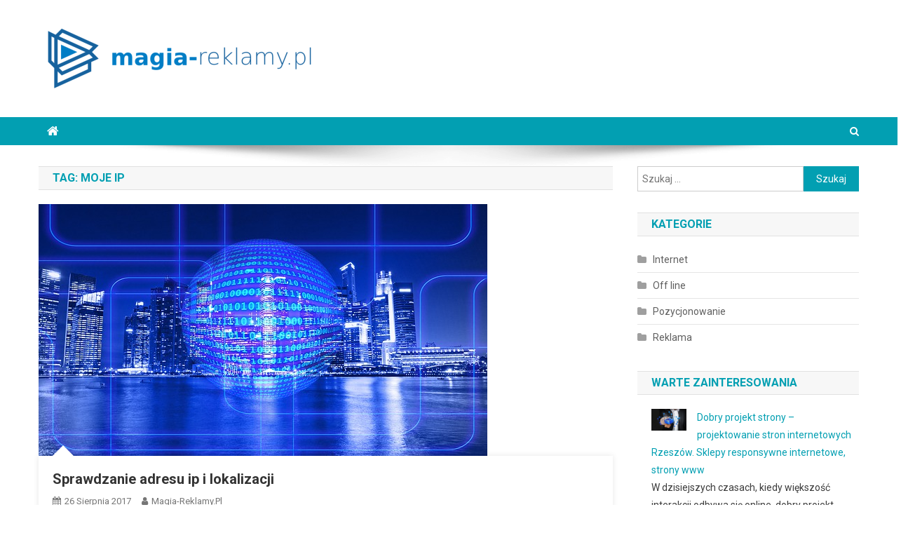

--- FILE ---
content_type: text/html; charset=UTF-8
request_url: https://www.magia-reklamy.pl/zagadnienie/moje-ip/
body_size: 13986
content:
<!doctype html>
<html lang="pl-PL">
<head>
<meta charset="UTF-8">
<meta name="viewport" content="width=device-width, initial-scale=1">
<link rel="profile" href="https://gmpg.org/xfn/11">

<meta name='robots' content='index, follow, max-image-preview:large, max-snippet:-1, max-video-preview:-1' />

	<!-- This site is optimized with the Yoast SEO plugin v26.7 - https://yoast.com/wordpress/plugins/seo/ -->
	<title>moje ip - magia reklamy</title>
	<link rel="canonical" href="https://www.magia-reklamy.pl/zagadnienie/moje-ip/" />
	<meta property="og:locale" content="pl_PL" />
	<meta property="og:type" content="article" />
	<meta property="og:title" content="moje ip - magia reklamy" />
	<meta property="og:url" content="https://www.magia-reklamy.pl/zagadnienie/moje-ip/" />
	<meta property="og:site_name" content="magia reklamy" />
	<meta name="twitter:card" content="summary_large_image" />
	<script type="application/ld+json" class="yoast-schema-graph">{"@context":"https://schema.org","@graph":[{"@type":"CollectionPage","@id":"https://www.magia-reklamy.pl/zagadnienie/moje-ip/","url":"https://www.magia-reklamy.pl/zagadnienie/moje-ip/","name":"moje ip - magia reklamy","isPartOf":{"@id":"https://www.magia-reklamy.pl/#website"},"primaryImageOfPage":{"@id":"https://www.magia-reklamy.pl/zagadnienie/moje-ip/#primaryimage"},"image":{"@id":"https://www.magia-reklamy.pl/zagadnienie/moje-ip/#primaryimage"},"thumbnailUrl":"https://www.magia-reklamy.pl/wp-content/uploads/2018/01/internet_1516990307.jpg","breadcrumb":{"@id":"https://www.magia-reklamy.pl/zagadnienie/moje-ip/#breadcrumb"},"inLanguage":"pl-PL"},{"@type":"ImageObject","inLanguage":"pl-PL","@id":"https://www.magia-reklamy.pl/zagadnienie/moje-ip/#primaryimage","url":"https://www.magia-reklamy.pl/wp-content/uploads/2018/01/internet_1516990307.jpg","contentUrl":"https://www.magia-reklamy.pl/wp-content/uploads/2018/01/internet_1516990307.jpg","width":640,"height":359,"caption":"geralt / Pixabay"},{"@type":"BreadcrumbList","@id":"https://www.magia-reklamy.pl/zagadnienie/moje-ip/#breadcrumb","itemListElement":[{"@type":"ListItem","position":1,"name":"Strona główna","item":"https://www.magia-reklamy.pl/"},{"@type":"ListItem","position":2,"name":"moje ip"}]},{"@type":"WebSite","@id":"https://www.magia-reklamy.pl/#website","url":"https://www.magia-reklamy.pl/","name":"magia reklamy","description":"reklama Strzelin","publisher":{"@id":"https://www.magia-reklamy.pl/#organization"},"potentialAction":[{"@type":"SearchAction","target":{"@type":"EntryPoint","urlTemplate":"https://www.magia-reklamy.pl/?s={search_term_string}"},"query-input":{"@type":"PropertyValueSpecification","valueRequired":true,"valueName":"search_term_string"}}],"inLanguage":"pl-PL"},{"@type":"Organization","@id":"https://www.magia-reklamy.pl/#organization","name":"magia reklamy","url":"https://www.magia-reklamy.pl/","logo":{"@type":"ImageObject","inLanguage":"pl-PL","@id":"https://www.magia-reklamy.pl/#/schema/logo/image/","url":"https://www.magia-reklamy.pl/wp-content/uploads/2019/06/cropped-cropped-logo-1-1.png","contentUrl":"https://www.magia-reklamy.pl/wp-content/uploads/2019/06/cropped-cropped-logo-1-1.png","width":400,"height":87,"caption":"magia reklamy"},"image":{"@id":"https://www.magia-reklamy.pl/#/schema/logo/image/"}}]}</script>
	<!-- / Yoast SEO plugin. -->


<link rel='dns-prefetch' href='//fonts.googleapis.com' />
<link rel="alternate" type="application/rss+xml" title="magia reklamy &raquo; Kanał z wpisami" href="https://www.magia-reklamy.pl/feed/" />
<link rel="alternate" type="application/rss+xml" title="magia reklamy &raquo; Kanał z komentarzami" href="https://www.magia-reklamy.pl/comments/feed/" />
<link rel="alternate" type="application/rss+xml" title="magia reklamy &raquo; Kanał z wpisami otagowanymi jako moje ip" href="https://www.magia-reklamy.pl/zagadnienie/moje-ip/feed/" />
<style id='wp-img-auto-sizes-contain-inline-css' type='text/css'>
img:is([sizes=auto i],[sizes^="auto," i]){contain-intrinsic-size:3000px 1500px}
/*# sourceURL=wp-img-auto-sizes-contain-inline-css */
</style>
<style id='wp-emoji-styles-inline-css' type='text/css'>

	img.wp-smiley, img.emoji {
		display: inline !important;
		border: none !important;
		box-shadow: none !important;
		height: 1em !important;
		width: 1em !important;
		margin: 0 0.07em !important;
		vertical-align: -0.1em !important;
		background: none !important;
		padding: 0 !important;
	}
/*# sourceURL=wp-emoji-styles-inline-css */
</style>
<style id='wp-block-library-inline-css' type='text/css'>
:root{--wp-block-synced-color:#7a00df;--wp-block-synced-color--rgb:122,0,223;--wp-bound-block-color:var(--wp-block-synced-color);--wp-editor-canvas-background:#ddd;--wp-admin-theme-color:#007cba;--wp-admin-theme-color--rgb:0,124,186;--wp-admin-theme-color-darker-10:#006ba1;--wp-admin-theme-color-darker-10--rgb:0,107,160.5;--wp-admin-theme-color-darker-20:#005a87;--wp-admin-theme-color-darker-20--rgb:0,90,135;--wp-admin-border-width-focus:2px}@media (min-resolution:192dpi){:root{--wp-admin-border-width-focus:1.5px}}.wp-element-button{cursor:pointer}:root .has-very-light-gray-background-color{background-color:#eee}:root .has-very-dark-gray-background-color{background-color:#313131}:root .has-very-light-gray-color{color:#eee}:root .has-very-dark-gray-color{color:#313131}:root .has-vivid-green-cyan-to-vivid-cyan-blue-gradient-background{background:linear-gradient(135deg,#00d084,#0693e3)}:root .has-purple-crush-gradient-background{background:linear-gradient(135deg,#34e2e4,#4721fb 50%,#ab1dfe)}:root .has-hazy-dawn-gradient-background{background:linear-gradient(135deg,#faaca8,#dad0ec)}:root .has-subdued-olive-gradient-background{background:linear-gradient(135deg,#fafae1,#67a671)}:root .has-atomic-cream-gradient-background{background:linear-gradient(135deg,#fdd79a,#004a59)}:root .has-nightshade-gradient-background{background:linear-gradient(135deg,#330968,#31cdcf)}:root .has-midnight-gradient-background{background:linear-gradient(135deg,#020381,#2874fc)}:root{--wp--preset--font-size--normal:16px;--wp--preset--font-size--huge:42px}.has-regular-font-size{font-size:1em}.has-larger-font-size{font-size:2.625em}.has-normal-font-size{font-size:var(--wp--preset--font-size--normal)}.has-huge-font-size{font-size:var(--wp--preset--font-size--huge)}.has-text-align-center{text-align:center}.has-text-align-left{text-align:left}.has-text-align-right{text-align:right}.has-fit-text{white-space:nowrap!important}#end-resizable-editor-section{display:none}.aligncenter{clear:both}.items-justified-left{justify-content:flex-start}.items-justified-center{justify-content:center}.items-justified-right{justify-content:flex-end}.items-justified-space-between{justify-content:space-between}.screen-reader-text{border:0;clip-path:inset(50%);height:1px;margin:-1px;overflow:hidden;padding:0;position:absolute;width:1px;word-wrap:normal!important}.screen-reader-text:focus{background-color:#ddd;clip-path:none;color:#444;display:block;font-size:1em;height:auto;left:5px;line-height:normal;padding:15px 23px 14px;text-decoration:none;top:5px;width:auto;z-index:100000}html :where(.has-border-color){border-style:solid}html :where([style*=border-top-color]){border-top-style:solid}html :where([style*=border-right-color]){border-right-style:solid}html :where([style*=border-bottom-color]){border-bottom-style:solid}html :where([style*=border-left-color]){border-left-style:solid}html :where([style*=border-width]){border-style:solid}html :where([style*=border-top-width]){border-top-style:solid}html :where([style*=border-right-width]){border-right-style:solid}html :where([style*=border-bottom-width]){border-bottom-style:solid}html :where([style*=border-left-width]){border-left-style:solid}html :where(img[class*=wp-image-]){height:auto;max-width:100%}:where(figure){margin:0 0 1em}html :where(.is-position-sticky){--wp-admin--admin-bar--position-offset:var(--wp-admin--admin-bar--height,0px)}@media screen and (max-width:600px){html :where(.is-position-sticky){--wp-admin--admin-bar--position-offset:0px}}

/*# sourceURL=wp-block-library-inline-css */
</style><style id='global-styles-inline-css' type='text/css'>
:root{--wp--preset--aspect-ratio--square: 1;--wp--preset--aspect-ratio--4-3: 4/3;--wp--preset--aspect-ratio--3-4: 3/4;--wp--preset--aspect-ratio--3-2: 3/2;--wp--preset--aspect-ratio--2-3: 2/3;--wp--preset--aspect-ratio--16-9: 16/9;--wp--preset--aspect-ratio--9-16: 9/16;--wp--preset--color--black: #000000;--wp--preset--color--cyan-bluish-gray: #abb8c3;--wp--preset--color--white: #ffffff;--wp--preset--color--pale-pink: #f78da7;--wp--preset--color--vivid-red: #cf2e2e;--wp--preset--color--luminous-vivid-orange: #ff6900;--wp--preset--color--luminous-vivid-amber: #fcb900;--wp--preset--color--light-green-cyan: #7bdcb5;--wp--preset--color--vivid-green-cyan: #00d084;--wp--preset--color--pale-cyan-blue: #8ed1fc;--wp--preset--color--vivid-cyan-blue: #0693e3;--wp--preset--color--vivid-purple: #9b51e0;--wp--preset--gradient--vivid-cyan-blue-to-vivid-purple: linear-gradient(135deg,rgb(6,147,227) 0%,rgb(155,81,224) 100%);--wp--preset--gradient--light-green-cyan-to-vivid-green-cyan: linear-gradient(135deg,rgb(122,220,180) 0%,rgb(0,208,130) 100%);--wp--preset--gradient--luminous-vivid-amber-to-luminous-vivid-orange: linear-gradient(135deg,rgb(252,185,0) 0%,rgb(255,105,0) 100%);--wp--preset--gradient--luminous-vivid-orange-to-vivid-red: linear-gradient(135deg,rgb(255,105,0) 0%,rgb(207,46,46) 100%);--wp--preset--gradient--very-light-gray-to-cyan-bluish-gray: linear-gradient(135deg,rgb(238,238,238) 0%,rgb(169,184,195) 100%);--wp--preset--gradient--cool-to-warm-spectrum: linear-gradient(135deg,rgb(74,234,220) 0%,rgb(151,120,209) 20%,rgb(207,42,186) 40%,rgb(238,44,130) 60%,rgb(251,105,98) 80%,rgb(254,248,76) 100%);--wp--preset--gradient--blush-light-purple: linear-gradient(135deg,rgb(255,206,236) 0%,rgb(152,150,240) 100%);--wp--preset--gradient--blush-bordeaux: linear-gradient(135deg,rgb(254,205,165) 0%,rgb(254,45,45) 50%,rgb(107,0,62) 100%);--wp--preset--gradient--luminous-dusk: linear-gradient(135deg,rgb(255,203,112) 0%,rgb(199,81,192) 50%,rgb(65,88,208) 100%);--wp--preset--gradient--pale-ocean: linear-gradient(135deg,rgb(255,245,203) 0%,rgb(182,227,212) 50%,rgb(51,167,181) 100%);--wp--preset--gradient--electric-grass: linear-gradient(135deg,rgb(202,248,128) 0%,rgb(113,206,126) 100%);--wp--preset--gradient--midnight: linear-gradient(135deg,rgb(2,3,129) 0%,rgb(40,116,252) 100%);--wp--preset--font-size--small: 13px;--wp--preset--font-size--medium: 20px;--wp--preset--font-size--large: 36px;--wp--preset--font-size--x-large: 42px;--wp--preset--spacing--20: 0.44rem;--wp--preset--spacing--30: 0.67rem;--wp--preset--spacing--40: 1rem;--wp--preset--spacing--50: 1.5rem;--wp--preset--spacing--60: 2.25rem;--wp--preset--spacing--70: 3.38rem;--wp--preset--spacing--80: 5.06rem;--wp--preset--shadow--natural: 6px 6px 9px rgba(0, 0, 0, 0.2);--wp--preset--shadow--deep: 12px 12px 50px rgba(0, 0, 0, 0.4);--wp--preset--shadow--sharp: 6px 6px 0px rgba(0, 0, 0, 0.2);--wp--preset--shadow--outlined: 6px 6px 0px -3px rgb(255, 255, 255), 6px 6px rgb(0, 0, 0);--wp--preset--shadow--crisp: 6px 6px 0px rgb(0, 0, 0);}:where(.is-layout-flex){gap: 0.5em;}:where(.is-layout-grid){gap: 0.5em;}body .is-layout-flex{display: flex;}.is-layout-flex{flex-wrap: wrap;align-items: center;}.is-layout-flex > :is(*, div){margin: 0;}body .is-layout-grid{display: grid;}.is-layout-grid > :is(*, div){margin: 0;}:where(.wp-block-columns.is-layout-flex){gap: 2em;}:where(.wp-block-columns.is-layout-grid){gap: 2em;}:where(.wp-block-post-template.is-layout-flex){gap: 1.25em;}:where(.wp-block-post-template.is-layout-grid){gap: 1.25em;}.has-black-color{color: var(--wp--preset--color--black) !important;}.has-cyan-bluish-gray-color{color: var(--wp--preset--color--cyan-bluish-gray) !important;}.has-white-color{color: var(--wp--preset--color--white) !important;}.has-pale-pink-color{color: var(--wp--preset--color--pale-pink) !important;}.has-vivid-red-color{color: var(--wp--preset--color--vivid-red) !important;}.has-luminous-vivid-orange-color{color: var(--wp--preset--color--luminous-vivid-orange) !important;}.has-luminous-vivid-amber-color{color: var(--wp--preset--color--luminous-vivid-amber) !important;}.has-light-green-cyan-color{color: var(--wp--preset--color--light-green-cyan) !important;}.has-vivid-green-cyan-color{color: var(--wp--preset--color--vivid-green-cyan) !important;}.has-pale-cyan-blue-color{color: var(--wp--preset--color--pale-cyan-blue) !important;}.has-vivid-cyan-blue-color{color: var(--wp--preset--color--vivid-cyan-blue) !important;}.has-vivid-purple-color{color: var(--wp--preset--color--vivid-purple) !important;}.has-black-background-color{background-color: var(--wp--preset--color--black) !important;}.has-cyan-bluish-gray-background-color{background-color: var(--wp--preset--color--cyan-bluish-gray) !important;}.has-white-background-color{background-color: var(--wp--preset--color--white) !important;}.has-pale-pink-background-color{background-color: var(--wp--preset--color--pale-pink) !important;}.has-vivid-red-background-color{background-color: var(--wp--preset--color--vivid-red) !important;}.has-luminous-vivid-orange-background-color{background-color: var(--wp--preset--color--luminous-vivid-orange) !important;}.has-luminous-vivid-amber-background-color{background-color: var(--wp--preset--color--luminous-vivid-amber) !important;}.has-light-green-cyan-background-color{background-color: var(--wp--preset--color--light-green-cyan) !important;}.has-vivid-green-cyan-background-color{background-color: var(--wp--preset--color--vivid-green-cyan) !important;}.has-pale-cyan-blue-background-color{background-color: var(--wp--preset--color--pale-cyan-blue) !important;}.has-vivid-cyan-blue-background-color{background-color: var(--wp--preset--color--vivid-cyan-blue) !important;}.has-vivid-purple-background-color{background-color: var(--wp--preset--color--vivid-purple) !important;}.has-black-border-color{border-color: var(--wp--preset--color--black) !important;}.has-cyan-bluish-gray-border-color{border-color: var(--wp--preset--color--cyan-bluish-gray) !important;}.has-white-border-color{border-color: var(--wp--preset--color--white) !important;}.has-pale-pink-border-color{border-color: var(--wp--preset--color--pale-pink) !important;}.has-vivid-red-border-color{border-color: var(--wp--preset--color--vivid-red) !important;}.has-luminous-vivid-orange-border-color{border-color: var(--wp--preset--color--luminous-vivid-orange) !important;}.has-luminous-vivid-amber-border-color{border-color: var(--wp--preset--color--luminous-vivid-amber) !important;}.has-light-green-cyan-border-color{border-color: var(--wp--preset--color--light-green-cyan) !important;}.has-vivid-green-cyan-border-color{border-color: var(--wp--preset--color--vivid-green-cyan) !important;}.has-pale-cyan-blue-border-color{border-color: var(--wp--preset--color--pale-cyan-blue) !important;}.has-vivid-cyan-blue-border-color{border-color: var(--wp--preset--color--vivid-cyan-blue) !important;}.has-vivid-purple-border-color{border-color: var(--wp--preset--color--vivid-purple) !important;}.has-vivid-cyan-blue-to-vivid-purple-gradient-background{background: var(--wp--preset--gradient--vivid-cyan-blue-to-vivid-purple) !important;}.has-light-green-cyan-to-vivid-green-cyan-gradient-background{background: var(--wp--preset--gradient--light-green-cyan-to-vivid-green-cyan) !important;}.has-luminous-vivid-amber-to-luminous-vivid-orange-gradient-background{background: var(--wp--preset--gradient--luminous-vivid-amber-to-luminous-vivid-orange) !important;}.has-luminous-vivid-orange-to-vivid-red-gradient-background{background: var(--wp--preset--gradient--luminous-vivid-orange-to-vivid-red) !important;}.has-very-light-gray-to-cyan-bluish-gray-gradient-background{background: var(--wp--preset--gradient--very-light-gray-to-cyan-bluish-gray) !important;}.has-cool-to-warm-spectrum-gradient-background{background: var(--wp--preset--gradient--cool-to-warm-spectrum) !important;}.has-blush-light-purple-gradient-background{background: var(--wp--preset--gradient--blush-light-purple) !important;}.has-blush-bordeaux-gradient-background{background: var(--wp--preset--gradient--blush-bordeaux) !important;}.has-luminous-dusk-gradient-background{background: var(--wp--preset--gradient--luminous-dusk) !important;}.has-pale-ocean-gradient-background{background: var(--wp--preset--gradient--pale-ocean) !important;}.has-electric-grass-gradient-background{background: var(--wp--preset--gradient--electric-grass) !important;}.has-midnight-gradient-background{background: var(--wp--preset--gradient--midnight) !important;}.has-small-font-size{font-size: var(--wp--preset--font-size--small) !important;}.has-medium-font-size{font-size: var(--wp--preset--font-size--medium) !important;}.has-large-font-size{font-size: var(--wp--preset--font-size--large) !important;}.has-x-large-font-size{font-size: var(--wp--preset--font-size--x-large) !important;}
/*# sourceURL=global-styles-inline-css */
</style>

<style id='classic-theme-styles-inline-css' type='text/css'>
/*! This file is auto-generated */
.wp-block-button__link{color:#fff;background-color:#32373c;border-radius:9999px;box-shadow:none;text-decoration:none;padding:calc(.667em + 2px) calc(1.333em + 2px);font-size:1.125em}.wp-block-file__button{background:#32373c;color:#fff;text-decoration:none}
/*# sourceURL=/wp-includes/css/classic-themes.min.css */
</style>
<link rel='stylesheet' id='news-portal-fonts-css' href='https://fonts.googleapis.com/css?family=Roboto+Condensed%3A300italic%2C400italic%2C700italic%2C400%2C300%2C700%7CRoboto%3A300%2C400%2C400i%2C500%2C700%7CTitillium+Web%3A400%2C600%2C700%2C300&#038;subset=latin%2Clatin-ext' type='text/css' media='all' />
<link rel='stylesheet' id='font-awesome-css' href='https://www.magia-reklamy.pl/wp-content/themes/news-portal/assets/library/font-awesome/css/font-awesome.min.css?ver=4.7.0' type='text/css' media='all' />
<link rel='stylesheet' id='lightslider-style-css' href='https://www.magia-reklamy.pl/wp-content/themes/news-portal/assets/library/lightslider/css/lightslider.min.css?ver=1.1.6' type='text/css' media='all' />
<link rel='stylesheet' id='news-portal-style-css' href='https://www.magia-reklamy.pl/wp-content/themes/news-portal-child/style.css?ver=1.3.3' type='text/css' media='all' />
<link rel='stylesheet' id='news-portal-responsive-style-css' href='https://www.magia-reklamy.pl/wp-content/themes/news-portal/assets/css/np-responsive.css?ver=1.3.3' type='text/css' media='all' />
<link rel='stylesheet' id='arpw-style-css' href='https://www.magia-reklamy.pl/wp-content/plugins/advanced-random-posts-widget/assets/css/arpw-frontend.css?ver=6.9' type='text/css' media='all' />
<script type="text/javascript" src="https://www.magia-reklamy.pl/wp-includes/js/jquery/jquery.min.js?ver=3.7.1" id="jquery-core-js"></script>
<script type="text/javascript" src="https://www.magia-reklamy.pl/wp-includes/js/jquery/jquery-migrate.min.js?ver=3.4.1" id="jquery-migrate-js"></script>
<link rel="https://api.w.org/" href="https://www.magia-reklamy.pl/wp-json/" /><link rel="alternate" title="JSON" type="application/json" href="https://www.magia-reklamy.pl/wp-json/wp/v2/tags/83" /><link rel="EditURI" type="application/rsd+xml" title="RSD" href="https://www.magia-reklamy.pl/xmlrpc.php?rsd" />
<meta name="generator" content="WordPress 6.9" />
<!-- Analytics by WP Statistics - https://wp-statistics.com -->
<style type="text/css">.recentcomments a{display:inline !important;padding:0 !important;margin:0 !important;}</style><!--News Portal CSS -->
<style type="text/css">
.category-button.np-cat-46 a{background:#00a9e0}.category-button.np-cat-46 a:hover{background:#0077ae}.np-block-title .np-cat-46{color:#00a9e0}.category-button.np-cat-84 a{background:#00a9e0}.category-button.np-cat-84 a:hover{background:#0077ae}.np-block-title .np-cat-84{color:#00a9e0}.category-button.np-cat-2 a{background:#00a9e0}.category-button.np-cat-2 a:hover{background:#0077ae}.np-block-title .np-cat-2{color:#00a9e0}.category-button.np-cat-120 a{background:#00a9e0}.category-button.np-cat-120 a:hover{background:#0077ae}.np-block-title .np-cat-120{color:#00a9e0}.navigation .nav-links a,.bttn,button,input[type='button'],input[type='reset'],input[type='submit'],.navigation .nav-links a:hover,.bttn:hover,button,input[type='button']:hover,input[type='reset']:hover,input[type='submit']:hover,.widget_search .search-submit,.edit-link .post-edit-link,.reply .comment-reply-link,.np-top-header-wrap,.np-header-menu-wrapper,#site-navigation ul.sub-menu,#site-navigation ul.children,.np-header-menu-wrapper::before,.np-header-menu-wrapper::after,.np-header-search-wrapper .search-form-main .search-submit,.news_portal_slider .lSAction > a:hover,.news_portal_default_tabbed ul.widget-tabs li,.np-full-width-title-nav-wrap .carousel-nav-action .carousel-controls:hover,.news_portal_social_media .social-link a,.np-archive-more .np-button:hover,.error404 .page-title,#np-scrollup,.news_portal_featured_slider .slider-posts .lSAction > a:hover,div.wpforms-container-full .wpforms-form input[type='submit'],div.wpforms-container-full .wpforms-form button[type='submit'],div.wpforms-container-full .wpforms-form .wpforms-page-button,div.wpforms-container-full .wpforms-form input[type='submit']:hover,div.wpforms-container-full .wpforms-form button[type='submit']:hover,div.wpforms-container-full .wpforms-form .wpforms-page-button:hover,.widget.widget_tag_cloud a:hover{background:#029FB2}
.home .np-home-icon a,.np-home-icon a:hover,#site-navigation ul li:hover > a,#site-navigation ul li.current-menu-item > a,#site-navigation ul li.current_page_item > a,#site-navigation ul li.current-menu-ancestor > a,#site-navigation ul li.focus > a,.news_portal_default_tabbed ul.widget-tabs li.ui-tabs-active,.news_portal_default_tabbed ul.widget-tabs li:hover{background:#006d80}
.np-header-menu-block-wrap::before,.np-header-menu-block-wrap::after{border-right-color:#006d80}
a,a:hover,a:focus,a:active,.widget a:hover,.widget a:hover::before,.widget li:hover::before,.entry-footer a:hover,.comment-author .fn .url:hover,#cancel-comment-reply-link,#cancel-comment-reply-link:before,.logged-in-as a,.np-slide-content-wrap .post-title a:hover,#top-footer .widget a:hover,#top-footer .widget a:hover:before,#top-footer .widget li:hover:before,.news_portal_featured_posts .np-single-post .np-post-content .np-post-title a:hover,.news_portal_fullwidth_posts .np-single-post .np-post-title a:hover,.news_portal_block_posts .layout3 .np-primary-block-wrap .np-single-post .np-post-title a:hover,.news_portal_featured_posts .layout2 .np-single-post-wrap .np-post-content .np-post-title a:hover,.np-block-title,.widget-title,.page-header .page-title,.np-related-title,.np-post-meta span:hover,.np-post-meta span a:hover,.news_portal_featured_posts .layout2 .np-single-post-wrap .np-post-content .np-post-meta span:hover,.news_portal_featured_posts .layout2 .np-single-post-wrap .np-post-content .np-post-meta span a:hover,.np-post-title.small-size a:hover,#footer-navigation ul li a:hover,.entry-title a:hover,.entry-meta span a:hover,.entry-meta span:hover,.np-post-meta span:hover,.np-post-meta span a:hover,.news_portal_featured_posts .np-single-post-wrap .np-post-content .np-post-meta span:hover,.news_portal_featured_posts .np-single-post-wrap .np-post-content .np-post-meta span a:hover,.news_portal_featured_slider .featured-posts .np-single-post .np-post-content .np-post-title a:hover{color:#029FB2}
.navigation .nav-links a,.bttn,button,input[type='button'],input[type='reset'],input[type='submit'],.widget_search .search-submit,.np-archive-more .np-button:hover,.widget.widget_tag_cloud a:hover{border-color:#029FB2}
.comment-list .comment-body,.np-header-search-wrapper .search-form-main{border-top-color:#029FB2}
.np-header-search-wrapper .search-form-main:before{border-bottom-color:#029FB2}
@media (max-width:768px){#site-navigation,.main-small-navigation li.current-menu-item > .sub-toggle i{background:#029FB2 !important}}
.site-title,.site-description{position:absolute;clip:rect(1px,1px,1px,1px)}
</style></head>

<body data-rsssl=1 class="archive tag tag-moje-ip tag-83 wp-custom-logo wp-theme-news-portal wp-child-theme-news-portal-child hfeed right-sidebar fullwidth_layout archive-classic">


<div id="page" class="site">

	<a class="skip-link screen-reader-text" href="#content">Skip to content</a>

	<header id="masthead" class="site-header" role="banner"><div class="np-logo-section-wrapper"><div class="mt-container">		<div class="site-branding">

			<a href="https://www.magia-reklamy.pl/" class="custom-logo-link" rel="home"><img width="400" height="87" src="https://www.magia-reklamy.pl/wp-content/uploads/2019/06/cropped-cropped-logo-1-1.png" class="custom-logo" alt="magia reklamy" decoding="async" srcset="https://www.magia-reklamy.pl/wp-content/uploads/2019/06/cropped-cropped-logo-1-1.png 400w, https://www.magia-reklamy.pl/wp-content/uploads/2019/06/cropped-cropped-logo-1-1-300x65.png 300w" sizes="(max-width: 400px) 100vw, 400px" /></a>
							<p class="site-title"><a href="https://www.magia-reklamy.pl/" rel="home">magia reklamy</a></p>
							<p class="site-description">reklama Strzelin</p>
						
		</div><!-- .site-branding -->
		<div class="np-header-ads-area">
					</div><!-- .np-header-ads-area -->
</div><!-- .mt-container --></div><!-- .np-logo-section-wrapper -->		<div id="np-menu-wrap" class="np-header-menu-wrapper">
			<div class="np-header-menu-block-wrap">
				<div class="mt-container">
												<div class="np-home-icon">
								<a href="https://www.magia-reklamy.pl/" rel="home"> <i class="fa fa-home"> </i> </a>
							</div><!-- .np-home-icon -->
										<div class="mt-header-menu-wrap">
						<a href="javascript:void(0)" class="menu-toggle hide"><i class="fa fa-navicon"> </i> </a>
						<nav id="site-navigation" class="main-navigation" role="navigation">
							<div id="primary-menu" class="menu"></div>
						</nav><!-- #site-navigation -->
					</div><!-- .mt-header-menu-wrap -->
											<div class="np-header-search-wrapper">                    
			                <span class="search-main"><a href="javascript:void(0)"><i class="fa fa-search"></i></a></span>
			                <div class="search-form-main np-clearfix">
				                <form role="search" method="get" class="search-form" action="https://www.magia-reklamy.pl/">
				<label>
					<span class="screen-reader-text">Szukaj:</span>
					<input type="search" class="search-field" placeholder="Szukaj &hellip;" value="" name="s" />
				</label>
				<input type="submit" class="search-submit" value="Szukaj" />
			</form>				            </div>
						</div><!-- .np-header-search-wrapper -->
									</div>
			</div>
		</div><!-- .np-header-menu-wrapper -->
</header><!-- .site-header -->
	<div id="content" class="site-content">
		<div class="mt-container">
<div class="mt-archive-content-wrapper">

	<div id="primary" class="content-area">
		<main id="main" class="site-main" role="main">

		
			<header class="page-header">
				<h1 class="page-title">Tag: <span>moje ip</span></h1>			</header><!-- .page-header -->

			
<article id="post-124" class="post-124 post type-post status-publish format-standard has-post-thumbnail hentry category-internet category-pozycjonowanie tag-moje-ip tag-pozycjonowanie-dabrowa-gornicza tag-pozycjonowanie-ruda-slaska tag-pozycjonowanie-skarzysko-kamienna tag-pozycjonowanie-slaskie tag-pozycjonowanie-stron-dabrowa-gornicza tag-pozycjonowanie-stron-gdansk tag-pozycjonowanie-stron-katowice-cennik tag-pozycjonowanie-stron-myslowice tag-projektowanie-stron-internetowych-gdansk tag-projektowanie-stron-internetowych-rzeszow tag-projektowanie-stron-www-krakow tag-reklamy-adwords-warszawa tag-responsywne-strony-internetowe-warszawa tag-strony-internetowe-krzeszowice tag-strony-internetowe-projektowanie tag-strony-www-rzeszow tag-szerokie-pozycjonowanie-warszawa tag-szkolenia-marketing-internetowy tag-szkolenia-sem tag-szkolenia-seo tag-szkolenia-seo-gdansk tag-szkolenia-seo-gdynia tag-tworzenie-sklepow-internetowych-gdansk">	

	<div class="np-article-thumb">
		<a href="https://www.magia-reklamy.pl/sprawdzanie-adresu-ip-lokalizacji/">
			<img width="640" height="359" src="https://www.magia-reklamy.pl/wp-content/uploads/2018/01/internet_1516990307.jpg" class="attachment-full size-full wp-post-image" alt="" decoding="async" fetchpriority="high" srcset="https://www.magia-reklamy.pl/wp-content/uploads/2018/01/internet_1516990307.jpg 640w, https://www.magia-reklamy.pl/wp-content/uploads/2018/01/internet_1516990307-300x168.jpg 300w" sizes="(max-width: 640px) 100vw, 640px" />		</a>
	</div><!-- .np-article-thumb -->

	<div class="np-archive-post-content-wrapper">

		<header class="entry-header">
			<h2 class="entry-title"><a href="https://www.magia-reklamy.pl/sprawdzanie-adresu-ip-lokalizacji/" rel="bookmark">Sprawdzanie adresu ip i lokalizacji</a></h2>					<div class="entry-meta">
						<span class="posted-on"><a href="https://www.magia-reklamy.pl/sprawdzanie-adresu-ip-lokalizacji/" rel="bookmark"><time class="entry-date published" datetime="2017-08-26T19:10:52+02:00">26 sierpnia 2017</time><time class="updated" datetime="2018-01-26T19:12:08+01:00">26 stycznia 2018</time></a></span><span class="byline"><span class="author vcard"><a class="url fn n" href="https://www.magia-reklamy.pl/author/magia-reklamy-pl/">magia-reklamy.pl</a></span></span>					</div><!-- .entry-meta -->
					</header><!-- .entry-header -->

		<div class="entry-content">
			<p>Jeżeli systematycznie używamy laptopa bądź komputera warto jest, by znać adres ip, dzięki czemu możemy zabezpieczyć się na przykład przed kradzieżą. Sprawdzanie ip trwa tylko chwile i zależne jest od systemu z jakiego korzystamy, inne jest na linuxa a inne na windowsa. Windows &#8211; wchodzimy w start następnie uruchom, wpisujemy w okienku CMD i nacisnąć [&hellip;]</p>
<span class="np-archive-more"><a href="https://www.magia-reklamy.pl/sprawdzanie-adresu-ip-lokalizacji/" class="np-button"><i class="fa fa-arrow-circle-o-right"></i>Continue Reading</a></span>		</div><!-- .entry-content -->

		<footer class="entry-footer">
					</footer><!-- .entry-footer -->
	</div><!-- .np-archive-post-content-wrapper -->
</article><!-- #post-124 -->
		</main><!-- #main -->
	</div><!-- #primary -->

	
<aside id="secondary" class="widget-area" role="complementary">
	<section id="search-2" class="widget widget_search"><form role="search" method="get" class="search-form" action="https://www.magia-reklamy.pl/">
				<label>
					<span class="screen-reader-text">Szukaj:</span>
					<input type="search" class="search-field" placeholder="Szukaj &hellip;" value="" name="s" />
				</label>
				<input type="submit" class="search-submit" value="Szukaj" />
			</form></section><section id="categories-2" class="widget widget_categories"><h4 class="widget-title">Kategorie</h4>
			<ul>
					<li class="cat-item cat-item-46"><a href="https://www.magia-reklamy.pl/kategoria/internet/">Internet</a>
</li>
	<li class="cat-item cat-item-84"><a href="https://www.magia-reklamy.pl/kategoria/off-line/">Off line</a>
</li>
	<li class="cat-item cat-item-2"><a href="https://www.magia-reklamy.pl/kategoria/pozycjonowanie/">Pozycjonowanie</a>
</li>
	<li class="cat-item cat-item-120"><a href="https://www.magia-reklamy.pl/kategoria/reklama/">Reklama</a>
</li>
			</ul>

			</section>
<section id="arpw-widget-3" class="widget arpw-widget-random"><h4 class="widget-title">Warte zainteresowania</h4><div class="arpw-random-post "><ul class="arpw-ul"><li class="arpw-li arpw-clearfix"><a href="https://www.magia-reklamy.pl/dobry-projekt-strony-projektowanie-stron-internetowych-rzeszow-sklepy-responsywne-internetowe-strony-www/"  rel="bookmark"><img width="50" height="31" src="https://www.magia-reklamy.pl/wp-content/uploads/2018/01/sklep_online_1516475883.jpg" class="arpw-thumbnail alignleft wp-post-image" alt="Dobry projekt strony &#8211; projektowanie stron internetowych Rzeszów. Sklepy responsywne internetowe, strony www" decoding="async" loading="lazy" srcset="https://www.magia-reklamy.pl/wp-content/uploads/2018/01/sklep_online_1516475883.jpg 640w, https://www.magia-reklamy.pl/wp-content/uploads/2018/01/sklep_online_1516475883-300x188.jpg 300w" sizes="auto, (max-width: 50px) 100vw, 50px" /></a><a class="arpw-title" href="https://www.magia-reklamy.pl/dobry-projekt-strony-projektowanie-stron-internetowych-rzeszow-sklepy-responsywne-internetowe-strony-www/" rel="bookmark">Dobry projekt strony &#8211; projektowanie stron internetowych Rzeszów. Sklepy responsywne internetowe, strony www</a><div class="arpw-summary">W dzisiejszych czasach, kiedy większość interakcji odbywa się online, dobry projekt strony internetowej ma kluczowe znaczenie dla sukcesu każdej firmy. &hellip;</div></li><li class="arpw-li arpw-clearfix"><a href="https://www.magia-reklamy.pl/dobre-logo-wazne-dla-firmy/"  rel="bookmark"><img width="50" height="50" src="https://www.magia-reklamy.pl/wp-content/uploads/2019/01/logo_1546788668.png" class="arpw-thumbnail alignleft wp-post-image" alt="Dobre logo ważne dla firmy" decoding="async" loading="lazy" srcset="https://www.magia-reklamy.pl/wp-content/uploads/2019/01/logo_1546788668.png 1280w, https://www.magia-reklamy.pl/wp-content/uploads/2019/01/logo_1546788668-150x150.png 150w, https://www.magia-reklamy.pl/wp-content/uploads/2019/01/logo_1546788668-300x300.png 300w, https://www.magia-reklamy.pl/wp-content/uploads/2019/01/logo_1546788668-768x768.png 768w, https://www.magia-reklamy.pl/wp-content/uploads/2019/01/logo_1546788668-1024x1024.png 1024w" sizes="auto, (max-width: 50px) 100vw, 50px" /></a><a class="arpw-title" href="https://www.magia-reklamy.pl/dobre-logo-wazne-dla-firmy/" rel="bookmark">Dobre logo ważne dla firmy</a><div class="arpw-summary">Dobre logo to nie tylko estetyczny element graficzny – to fundament tożsamości każdej marki. W dzisiejszym konkurencyjnym świecie, gdzie pierwsze &hellip;</div></li><li class="arpw-li arpw-clearfix"><a href="https://www.magia-reklamy.pl/pozycjonowanie-stron-dabrowa-gornicza/"  rel="bookmark"><img width="50" height="33" src="https://www.magia-reklamy.pl/wp-content/uploads/2017/05/seo_1495203444.jpg" class="arpw-thumbnail alignleft wp-post-image" alt="Pozycjonowanie stron &#8211; Dąbrowa Górnicza" decoding="async" loading="lazy" srcset="https://www.magia-reklamy.pl/wp-content/uploads/2017/05/seo_1495203444.jpg 640w, https://www.magia-reklamy.pl/wp-content/uploads/2017/05/seo_1495203444-300x200.jpg 300w" sizes="auto, (max-width: 50px) 100vw, 50px" /></a><a class="arpw-title" href="https://www.magia-reklamy.pl/pozycjonowanie-stron-dabrowa-gornicza/" rel="bookmark">Pozycjonowanie stron &#8211; Dąbrowa Górnicza</a><div class="arpw-summary">W dzisiejszym cyfrowym świecie, obecność w internecie jest kluczowa dla sukcesu każdej firmy, a pozycjonowanie stron to jedna z najskuteczniejszych &hellip;</div></li><li class="arpw-li arpw-clearfix"><a href="https://www.magia-reklamy.pl/zdobyc-popularnosc-sklepu/"  rel="bookmark"><img width="50" height="33" src="https://www.magia-reklamy.pl/wp-content/uploads/2019/01/seo_1546788850.jpg" class="arpw-thumbnail alignleft wp-post-image" alt="Zdobyć popularność sklepu" decoding="async" loading="lazy" srcset="https://www.magia-reklamy.pl/wp-content/uploads/2019/01/seo_1546788850.jpg 1280w, https://www.magia-reklamy.pl/wp-content/uploads/2019/01/seo_1546788850-300x200.jpg 300w, https://www.magia-reklamy.pl/wp-content/uploads/2019/01/seo_1546788850-768x512.jpg 768w, https://www.magia-reklamy.pl/wp-content/uploads/2019/01/seo_1546788850-1024x682.jpg 1024w" sizes="auto, (max-width: 50px) 100vw, 50px" /></a><a class="arpw-title" href="https://www.magia-reklamy.pl/zdobyc-popularnosc-sklepu/" rel="bookmark">Zdobyć popularność sklepu</a><div class="arpw-summary">W dzisiejszym dynamicznym świecie e-commerce, zdobycie popularności sklepu internetowego to klucz do sukcesu. W obliczu rosnącej konkurencji, przedsiębiorcy muszą stawiać &hellip;</div></li><li class="arpw-li arpw-clearfix"><a href="https://www.magia-reklamy.pl/czym-oprzec-strone-systemy-cms-tworzenie-stron-internetowych-sanok/"  rel="bookmark"><img width="50" height="50" src="https://www.magia-reklamy.pl/wp-content/uploads/2018/01/cms_1516476484.jpg" class="arpw-thumbnail alignleft wp-post-image" alt="Na czym oprzeć stronę &#8211; systemy CMS, tworzenie stron internetowych Sanok" decoding="async" loading="lazy" srcset="https://www.magia-reklamy.pl/wp-content/uploads/2018/01/cms_1516476484.jpg 640w, https://www.magia-reklamy.pl/wp-content/uploads/2018/01/cms_1516476484-150x150.jpg 150w, https://www.magia-reklamy.pl/wp-content/uploads/2018/01/cms_1516476484-300x297.jpg 300w" sizes="auto, (max-width: 50px) 100vw, 50px" /></a><a class="arpw-title" href="https://www.magia-reklamy.pl/czym-oprzec-strone-systemy-cms-tworzenie-stron-internetowych-sanok/" rel="bookmark">Na czym oprzeć stronę &#8211; systemy CMS, tworzenie stron internetowych Sanok</a><div class="arpw-summary">W dzisiejszym świecie, gdzie obecność w sieci stała się niezbędna dla każdej firmy, kluczowym pytaniem jest, na jakim systemie oprzeć &hellip;</div></li><li class="arpw-li arpw-clearfix"><a href="https://www.magia-reklamy.pl/strona-internetowa/"  rel="bookmark"><img width="50" height="26" src="https://www.magia-reklamy.pl/wp-content/uploads/2019/01/webdesign_1546788757.jpg" class="arpw-thumbnail alignleft wp-post-image" alt="Strona internetowa" decoding="async" loading="lazy" srcset="https://www.magia-reklamy.pl/wp-content/uploads/2019/01/webdesign_1546788757.jpg 1280w, https://www.magia-reklamy.pl/wp-content/uploads/2019/01/webdesign_1546788757-300x154.jpg 300w, https://www.magia-reklamy.pl/wp-content/uploads/2019/01/webdesign_1546788757-768x393.jpg 768w, https://www.magia-reklamy.pl/wp-content/uploads/2019/01/webdesign_1546788757-1024x524.jpg 1024w" sizes="auto, (max-width: 50px) 100vw, 50px" /></a><a class="arpw-title" href="https://www.magia-reklamy.pl/strona-internetowa/" rel="bookmark">Strona internetowa</a><div class="arpw-summary">W dzisiejszym cyfrowym świecie posiadanie strony internetowej to nie tylko przywilej, ale wręcz konieczność dla każdego biznesu. To kluczowy element &hellip;</div></li><li class="arpw-li arpw-clearfix"><a href="https://www.magia-reklamy.pl/iso-9001-kompleksowy-przewodnik-po-systemach-zarzadzania-jakoscia-i-korzysciach-z-certyfikacji/"  rel="bookmark"><img width="50" height="50" src="https://www.magia-reklamy.pl/wp-content/uploads/2024/11/a2nru2wxa2o-50x50.jpg" class="arpw-thumbnail alignleft wp-post-image" alt="ISO 9001: Kompleksowy przewodnik po systemach zarządzania jakością i korzyściach z certyfikacji" decoding="async" loading="lazy" srcset="https://www.magia-reklamy.pl/wp-content/uploads/2024/11/a2nru2wxa2o-50x50.jpg 50w, https://www.magia-reklamy.pl/wp-content/uploads/2024/11/a2nru2wxa2o-150x150.jpg 150w, https://www.magia-reklamy.pl/wp-content/uploads/2024/11/a2nru2wxa2o-120x120.jpg 120w" sizes="auto, (max-width: 50px) 100vw, 50px" /></a><a class="arpw-title" href="https://www.magia-reklamy.pl/iso-9001-kompleksowy-przewodnik-po-systemach-zarzadzania-jakoscia-i-korzysciach-z-certyfikacji/" rel="bookmark">ISO 9001: Kompleksowy przewodnik po systemach zarządzania jakością i korzyściach z certyfikacji</a><div class="arpw-summary">ISO 9001 to uznawana na całym świecie norma dotycząca systemów zarządzania jakością, która wspiera organizacje w osiąganiu wydajności operacyjnej. Celem &hellip;</div></li><li class="arpw-li arpw-clearfix"><a href="https://www.magia-reklamy.pl/dobra-tania-strona-internetowa-tanie-strony-internetowe-wroclaw-srodmiescie-projektowanie-stron-internetowych-gdansku/"  rel="bookmark"><img width="50" height="25" src="https://www.magia-reklamy.pl/wp-content/uploads/2018/01/strona_www_1516476228.jpg" class="arpw-thumbnail alignleft wp-post-image" alt="Dobra i tania strona internetowa.  Tanie strony internetowe Wrocław śródmieście, projektowanie stron internetowych w Gdańsku" decoding="async" loading="lazy" srcset="https://www.magia-reklamy.pl/wp-content/uploads/2018/01/strona_www_1516476228.jpg 640w, https://www.magia-reklamy.pl/wp-content/uploads/2018/01/strona_www_1516476228-300x150.jpg 300w" sizes="auto, (max-width: 50px) 100vw, 50px" /></a><a class="arpw-title" href="https://www.magia-reklamy.pl/dobra-tania-strona-internetowa-tanie-strony-internetowe-wroclaw-srodmiescie-projektowanie-stron-internetowych-gdansku/" rel="bookmark">Dobra i tania strona internetowa.  Tanie strony internetowe Wrocław śródmieście, projektowanie stron internetowych w Gdańsku</a><div class="arpw-summary">W dzisiejszych czasach posiadanie strony internetowej to niemal konieczność dla każdej firmy, ale jak znaleźć równowagę między jakością a ceną? &hellip;</div></li><li class="arpw-li arpw-clearfix"><a href="https://www.magia-reklamy.pl/dobry-projekt-strony-projektowanie-stron-chrzanow/"  rel="bookmark"><img width="50" height="33" src="https://www.magia-reklamy.pl/wp-content/uploads/2018/08/internet_1535459028.jpg" class="arpw-thumbnail alignleft wp-post-image" alt="Dobry projekt strony &#8211; projektowanie stron Chrzanów" decoding="async" loading="lazy" srcset="https://www.magia-reklamy.pl/wp-content/uploads/2018/08/internet_1535459028.jpg 1280w, https://www.magia-reklamy.pl/wp-content/uploads/2018/08/internet_1535459028-300x200.jpg 300w, https://www.magia-reklamy.pl/wp-content/uploads/2018/08/internet_1535459028-768x512.jpg 768w, https://www.magia-reklamy.pl/wp-content/uploads/2018/08/internet_1535459028-1024x682.jpg 1024w" sizes="auto, (max-width: 50px) 100vw, 50px" /></a><a class="arpw-title" href="https://www.magia-reklamy.pl/dobry-projekt-strony-projektowanie-stron-chrzanow/" rel="bookmark">Dobry projekt strony &#8211; projektowanie stron Chrzanów</a><div class="arpw-summary">Każdy chce być jak najwyżej w wyszukiwarce, oczywiście nie ma w tym nic złego, ponieważ oni odnoszą zyski właśnie poprzez &hellip;</div></li><li class="arpw-li arpw-clearfix"><a href="https://www.magia-reklamy.pl/andrzejki-plakaty-imprezy-okolicznosciowe-plakaty-sylwestrowe/"  rel="bookmark"><img width="50" height="31" src="https://www.magia-reklamy.pl/wp-content/uploads/2018/09/sylwester_1538121241.jpg" class="arpw-thumbnail alignleft wp-post-image" alt="Andrzejki &#8211; plakaty. Imprezy okolicznościowe &#8211; plakaty sylwestrowe," decoding="async" loading="lazy" srcset="https://www.magia-reklamy.pl/wp-content/uploads/2018/09/sylwester_1538121241.jpg 1280w, https://www.magia-reklamy.pl/wp-content/uploads/2018/09/sylwester_1538121241-300x188.jpg 300w, https://www.magia-reklamy.pl/wp-content/uploads/2018/09/sylwester_1538121241-768x481.jpg 768w, https://www.magia-reklamy.pl/wp-content/uploads/2018/09/sylwester_1538121241-1024x641.jpg 1024w" sizes="auto, (max-width: 50px) 100vw, 50px" /></a><a class="arpw-title" href="https://www.magia-reklamy.pl/andrzejki-plakaty-imprezy-okolicznosciowe-plakaty-sylwestrowe/" rel="bookmark">Andrzejki &#8211; plakaty. Imprezy okolicznościowe &#8211; plakaty sylwestrowe,</a><div class="arpw-summary">Odpowiednia promocja dóbr oraz usług nie jest łatwa. Dlatego też wiele firm korzysta z usług agencji reklamowych, które profesjonalnie zajmują &hellip;</div></li><li class="arpw-li arpw-clearfix"><a href="https://www.magia-reklamy.pl/zatrudnienie-obywateli-ukrainy-w-polsce-przewodnik-po-procedurach-wymaganiach-i-prawach-pracowniczych/"  rel="bookmark"><img width="50" height="50" src="https://www.magia-reklamy.pl/wp-content/uploads/2024/11/1036622-50x50.jpeg" class="arpw-thumbnail alignleft wp-post-image" alt="Zatrudnienie obywateli Ukrainy w Polsce: Przewodnik po procedurach, wymaganiach i prawach pracowniczych" decoding="async" loading="lazy" srcset="https://www.magia-reklamy.pl/wp-content/uploads/2024/11/1036622-50x50.jpeg 50w, https://www.magia-reklamy.pl/wp-content/uploads/2024/11/1036622-150x150.jpeg 150w, https://www.magia-reklamy.pl/wp-content/uploads/2024/11/1036622-120x120.jpeg 120w" sizes="auto, (max-width: 50px) 100vw, 50px" /></a><a class="arpw-title" href="https://www.magia-reklamy.pl/zatrudnienie-obywateli-ukrainy-w-polsce-przewodnik-po-procedurach-wymaganiach-i-prawach-pracowniczych/" rel="bookmark">Zatrudnienie obywateli Ukrainy w Polsce: Przewodnik po procedurach, wymaganiach i prawach pracowniczych</a><div class="arpw-summary">W ostatnich latach Polska stała się jednym z głównych kierunków migracji dla obywateli Ukrainy. Wzrost liczby osób przyjeżdżających do naszego &hellip;</div></li></ul></div><!-- Generated by https://wordpress.org/plugins/advanced-random-posts-widget/ --></section><section id="arpw-widget-2" class="widget arpw-widget-random"><h4 class="widget-title">Pozycjonowanie</h4><div class="arpw-random-post "><ul class="arpw-ul"><li class="arpw-li arpw-clearfix"><a class="arpw-title" href="https://www.magia-reklamy.pl/trudny-projekt-zaprojektowanie-strony-internetowej-pozycjonowanie-sklepow-internetowych-bialystok/" rel="bookmark">Trudny projekt &#8211; zaprojektowanie strony internetowej, pozycjonowanie sklepów internetowych Białystok</a></li><li class="arpw-li arpw-clearfix"><a class="arpw-title" href="https://www.magia-reklamy.pl/widocznosc-internecie-reklama-sieci-pozycjonowanie-strony-responsywne-katowice/" rel="bookmark">Widoczność w internecie &#8211;  reklama w sieci, pozycjonowanie, strony responsywne Katowice</a></li><li class="arpw-li arpw-clearfix"><a class="arpw-title" href="https://www.magia-reklamy.pl/pozycjonowanie-stron-myslowice/" rel="bookmark">Pozycjonowanie stron &#8211; Mysłowice</a></li><li class="arpw-li arpw-clearfix"><a class="arpw-title" href="https://www.magia-reklamy.pl/zareklamuj-siebie-reklama-naklejana-na-samochod-szczecin/" rel="bookmark">Zareklamuj siebie. Reklama naklejana na samochód Szczecin</a></li><li class="arpw-li arpw-clearfix"><a class="arpw-title" href="https://www.magia-reklamy.pl/szerokie-pozycjonowanie-warszawa/" rel="bookmark">Szerokie pozycjonowanie Warszawa</a></li><li class="arpw-li arpw-clearfix"><a class="arpw-title" href="https://www.magia-reklamy.pl/pozycjonowanie-stron-chrzanow/" rel="bookmark">Pozycjonowanie stron &#8211; Chrzanów</a></li><li class="arpw-li arpw-clearfix"><a class="arpw-title" href="https://www.magia-reklamy.pl/skuteczne-pozycjonowanie-lokalne/" rel="bookmark">Skuteczne pozycjonowanie lokalne</a></li></ul></div><!-- Generated by https://wordpress.org/plugins/advanced-random-posts-widget/ --></section>
		<section id="recent-posts-2" class="widget widget_recent_entries">
		<h4 class="widget-title">Ostatnie wpisy</h4>
		<ul>
											<li>
					<a href="https://www.magia-reklamy.pl/jak-producent-opakowan-wplywa-na-jakosc-i-trwalosc-produktow-spozywczych/">Jak producent opakowań wpływa na jakość i trwałość produktów spożywczych?</a>
									</li>
											<li>
					<a href="https://www.magia-reklamy.pl/zainspiruj-sie-jak-wybrac-idealne-meble-sypialniane-do-twojego-wnetrza/">Zainspiruj się: Jak wybrać idealne meble sypialniane do twojego wnętrza</a>
									</li>
											<li>
					<a href="https://www.magia-reklamy.pl/dlaczego-warto-zabezpieczyc-motocykl-folia-ppf-oto-najwazniejsze-zalety/">Dlaczego warto zabezpieczyć motocykl folią PPF? Oto najważniejsze zalety</a>
									</li>
											<li>
					<a href="https://www.magia-reklamy.pl/kreowanie-wizerunki-marki-jak-robic-to-dobrze/">Kreowanie wizerunki marki &#8211; jak robić to dobrze?</a>
									</li>
											<li>
					<a href="https://www.magia-reklamy.pl/jakie-sa-koszty-wynajmu-mieszkania-przewodnik-dla-wlascicieli/">Jakie są koszty wynajmu mieszkania? Przewodnik dla właścicieli</a>
									</li>
					</ul>

		</section><section id="archives-2" class="widget widget_archive"><h4 class="widget-title">Archiwa</h4>
			<ul>
					<li><a href='https://www.magia-reklamy.pl/2026/01/'>styczeń 2026</a></li>
	<li><a href='https://www.magia-reklamy.pl/2025/11/'>listopad 2025</a></li>
	<li><a href='https://www.magia-reklamy.pl/2025/06/'>czerwiec 2025</a></li>
	<li><a href='https://www.magia-reklamy.pl/2024/11/'>listopad 2024</a></li>
	<li><a href='https://www.magia-reklamy.pl/2024/08/'>sierpień 2024</a></li>
	<li><a href='https://www.magia-reklamy.pl/2024/07/'>lipiec 2024</a></li>
	<li><a href='https://www.magia-reklamy.pl/2024/03/'>marzec 2024</a></li>
	<li><a href='https://www.magia-reklamy.pl/2024/02/'>luty 2024</a></li>
	<li><a href='https://www.magia-reklamy.pl/2023/10/'>październik 2023</a></li>
	<li><a href='https://www.magia-reklamy.pl/2023/09/'>wrzesień 2023</a></li>
	<li><a href='https://www.magia-reklamy.pl/2023/08/'>sierpień 2023</a></li>
	<li><a href='https://www.magia-reklamy.pl/2023/07/'>lipiec 2023</a></li>
	<li><a href='https://www.magia-reklamy.pl/2023/06/'>czerwiec 2023</a></li>
	<li><a href='https://www.magia-reklamy.pl/2023/05/'>maj 2023</a></li>
	<li><a href='https://www.magia-reklamy.pl/2023/04/'>kwiecień 2023</a></li>
	<li><a href='https://www.magia-reklamy.pl/2023/03/'>marzec 2023</a></li>
	<li><a href='https://www.magia-reklamy.pl/2022/12/'>grudzień 2022</a></li>
	<li><a href='https://www.magia-reklamy.pl/2022/11/'>listopad 2022</a></li>
	<li><a href='https://www.magia-reklamy.pl/2022/09/'>wrzesień 2022</a></li>
	<li><a href='https://www.magia-reklamy.pl/2022/08/'>sierpień 2022</a></li>
	<li><a href='https://www.magia-reklamy.pl/2022/05/'>maj 2022</a></li>
	<li><a href='https://www.magia-reklamy.pl/2022/04/'>kwiecień 2022</a></li>
	<li><a href='https://www.magia-reklamy.pl/2022/01/'>styczeń 2022</a></li>
	<li><a href='https://www.magia-reklamy.pl/2021/04/'>kwiecień 2021</a></li>
	<li><a href='https://www.magia-reklamy.pl/2020/03/'>marzec 2020</a></li>
	<li><a href='https://www.magia-reklamy.pl/2019/08/'>sierpień 2019</a></li>
	<li><a href='https://www.magia-reklamy.pl/2019/06/'>czerwiec 2019</a></li>
	<li><a href='https://www.magia-reklamy.pl/2018/09/'>wrzesień 2018</a></li>
	<li><a href='https://www.magia-reklamy.pl/2018/06/'>czerwiec 2018</a></li>
	<li><a href='https://www.magia-reklamy.pl/2018/05/'>maj 2018</a></li>
	<li><a href='https://www.magia-reklamy.pl/2018/04/'>kwiecień 2018</a></li>
	<li><a href='https://www.magia-reklamy.pl/2018/03/'>marzec 2018</a></li>
	<li><a href='https://www.magia-reklamy.pl/2018/02/'>luty 2018</a></li>
	<li><a href='https://www.magia-reklamy.pl/2018/01/'>styczeń 2018</a></li>
	<li><a href='https://www.magia-reklamy.pl/2017/12/'>grudzień 2017</a></li>
	<li><a href='https://www.magia-reklamy.pl/2017/11/'>listopad 2017</a></li>
	<li><a href='https://www.magia-reklamy.pl/2017/10/'>październik 2017</a></li>
	<li><a href='https://www.magia-reklamy.pl/2017/09/'>wrzesień 2017</a></li>
	<li><a href='https://www.magia-reklamy.pl/2017/08/'>sierpień 2017</a></li>
	<li><a href='https://www.magia-reklamy.pl/2017/07/'>lipiec 2017</a></li>
	<li><a href='https://www.magia-reklamy.pl/2017/06/'>czerwiec 2017</a></li>
	<li><a href='https://www.magia-reklamy.pl/2017/05/'>maj 2017</a></li>
	<li><a href='https://www.magia-reklamy.pl/2017/04/'>kwiecień 2017</a></li>
	<li><a href='https://www.magia-reklamy.pl/2017/03/'>marzec 2017</a></li>
	<li><a href='https://www.magia-reklamy.pl/2017/02/'>luty 2017</a></li>
	<li><a href='https://www.magia-reklamy.pl/2017/01/'>styczeń 2017</a></li>
			</ul>

			</section><section id="text-2" class="widget widget_text">			<div class="textwidget"><p><b>magia reklamy</b><br />
reklama Strzelin</p>
</div>
		</section><section id="recent-comments-2" class="widget widget_recent_comments"><h4 class="widget-title">Najnowsze komentarze</h4><ul id="recentcomments"></ul></section></aside><!-- #secondary -->

</div><!-- .mt-archive-content-wrapper -->


		</div><!-- .mt-container -->
	</div><!-- #content -->

	<footer id="colophon" class="site-footer" role="contentinfo">
<div id="top-footer" class="footer-widgets-wrapper footer_column_three np-clearfix">
    <div class="mt-container">
        <div class="footer-widgets-area np-clearfix">
            <div class="np-footer-widget-wrapper np-column-wrapper np-clearfix">
                <div class="np-footer-widget wow fadeInLeft" data-wow-duration="0.5s">
                    <section id="arpw-widget-4" class="widget arpw-widget-random"><h4 class="widget-title">Losowe</h4><div class="arpw-random-post "><ul class="arpw-ul"><li class="arpw-li arpw-clearfix"><a class="arpw-title" href="https://www.magia-reklamy.pl/pozycjonowanie-stron-dabrowa-gornicza/" rel="bookmark">Pozycjonowanie stron &#8211; Dąbrowa Górnicza</a></li><li class="arpw-li arpw-clearfix"><a class="arpw-title" href="https://www.magia-reklamy.pl/zareklamuj-siebie-reklama-naklejana-na-samochod-szczecin/" rel="bookmark">Zareklamuj siebie. Reklama naklejana na samochód Szczecin</a></li><li class="arpw-li arpw-clearfix"><a class="arpw-title" href="https://www.magia-reklamy.pl/jak-stworzyc-bloga-od-podstaw-kompletny-przewodnik-krok-po-kroku/" rel="bookmark">Jak stworzyć bloga od podstaw: Kompletny przewodnik krok po kroku</a></li><li class="arpw-li arpw-clearfix"><a class="arpw-title" href="https://www.magia-reklamy.pl/agencje-interaktywne-kluczowe-uslugi-trendy-w-marketingu-cyfrowym-i-jak-wybrac-najlepsza-wspolprace-na-2024-rok/" rel="bookmark">Agencje interaktywne: Kluczowe usługi, trendy w marketingu cyfrowym i jak wybrać najlepszą współpracę na 2024 rok</a></li><li class="arpw-li arpw-clearfix"><a class="arpw-title" href="https://www.magia-reklamy.pl/dlaczego-warto-zabezpieczyc-motocykl-folia-ppf-oto-najwazniejsze-zalety/" rel="bookmark">Dlaczego warto zabezpieczyć motocykl folią PPF? Oto najważniejsze zalety</a></li><li class="arpw-li arpw-clearfix"><a class="arpw-title" href="https://www.magia-reklamy.pl/jak-skutecznie-pozycjonowac-strony-internetowe-kompletny-przewodnik-po-seo-dla-firm/" rel="bookmark">Jak skutecznie pozycjonować strony internetowe? Kompletny przewodnik po SEO dla firm</a></li><li class="arpw-li arpw-clearfix"><a class="arpw-title" href="https://www.magia-reklamy.pl/notesy-i-bloczki-reklamowe-kluczowe-narzedzia-marketingowe-dla-twojej-marki/" rel="bookmark">Notesy i bloczki reklamowe: Kluczowe narzędzia marketingowe dla Twojej marki</a></li><li class="arpw-li arpw-clearfix"><a class="arpw-title" href="https://www.magia-reklamy.pl/jak-zaprojektowac-przestrzen-w-firmie/" rel="bookmark">Jak zaprojektować przestrzeń w firmie?</a></li><li class="arpw-li arpw-clearfix"><a class="arpw-title" href="https://www.magia-reklamy.pl/praca-dla-niepelnosprawnych/" rel="bookmark">Praca dla niepelnosprawnych</a></li></ul></div><!-- Generated by https://wordpress.org/plugins/advanced-random-posts-widget/ --></section>                </div>
                                <div class="np-footer-widget wow fadeInLeft" data-woww-duration="1s">
                                    </div>
                                                <div class="np-footer-widget wow fadeInLeft" data-wow-duration="1.5s">
                                    </div>
                                            </div><!-- .np-footer-widget-wrapper -->
        </div><!-- .footer-widgets-area -->
    </div><!-- .mt-container -->
</div><!-- .footer-widgets-wrapper --><div class="bottom-footer np-clearfix"><div class="mt-container">		<div class="site-info">
			<span class="np-copyright-text">
							</span>
			<span class="sep"> | </span>
			Theme: News Portal by <a href="https://mysterythemes.com/" rel="designer" target="_blank">Mystery Themes</a>.		</div><!-- .site-info -->
		<nav id="footer-navigation" class="footer-navigation" role="navigation">
					</nav><!-- #site-navigation -->
</div><!-- .mt-container --></div> <!-- bottom-footer --></footer><!-- #colophon --><div id="np-scrollup" class="animated arrow-hide"><i class="fa fa-chevron-up"></i></div></div><!-- #page -->

<script type="speculationrules">
{"prefetch":[{"source":"document","where":{"and":[{"href_matches":"/*"},{"not":{"href_matches":["/wp-*.php","/wp-admin/*","/wp-content/uploads/*","/wp-content/*","/wp-content/plugins/*","/wp-content/themes/news-portal-child/*","/wp-content/themes/news-portal/*","/*\\?(.+)"]}},{"not":{"selector_matches":"a[rel~=\"nofollow\"]"}},{"not":{"selector_matches":".no-prefetch, .no-prefetch a"}}]},"eagerness":"conservative"}]}
</script>
<script type="text/javascript" src="https://www.magia-reklamy.pl/wp-content/themes/news-portal/assets/js/navigation.js?ver=1.3.3" id="news-portal-navigation-js"></script>
<script type="text/javascript" src="https://www.magia-reklamy.pl/wp-content/themes/news-portal/assets/library/sticky/jquery.sticky.js?ver=20150416" id="jquery-sticky-js"></script>
<script type="text/javascript" src="https://www.magia-reklamy.pl/wp-content/themes/news-portal/assets/js/skip-link-focus-fix.js?ver=1.3.3" id="news-portal-skip-link-focus-fix-js"></script>
<script type="text/javascript" src="https://www.magia-reklamy.pl/wp-content/themes/news-portal/assets/library/lightslider/js/lightslider.min.js?ver=1.1.6" id="lightslider-js"></script>
<script type="text/javascript" src="https://www.magia-reklamy.pl/wp-includes/js/jquery/ui/core.min.js?ver=1.13.3" id="jquery-ui-core-js"></script>
<script type="text/javascript" src="https://www.magia-reklamy.pl/wp-includes/js/jquery/ui/tabs.min.js?ver=1.13.3" id="jquery-ui-tabs-js"></script>
<script type="text/javascript" src="https://www.magia-reklamy.pl/wp-content/themes/news-portal/assets/library/sticky/theia-sticky-sidebar.min.js?ver=1.7.0" id="theia-sticky-sidebar-js"></script>
<script type="text/javascript" id="news-portal-custom-script-js-extra">
/* <![CDATA[ */
var mtObject = {"menu_sticky":"show","inner_sticky":"show","front_sticky":"show"};
//# sourceURL=news-portal-custom-script-js-extra
/* ]]> */
</script>
<script type="text/javascript" src="https://www.magia-reklamy.pl/wp-content/themes/news-portal/assets/js/np-custom-scripts.js?ver=1.3.3" id="news-portal-custom-script-js"></script>
<script type="text/javascript" id="wp-statistics-tracker-js-extra">
/* <![CDATA[ */
var WP_Statistics_Tracker_Object = {"requestUrl":"https://www.magia-reklamy.pl","ajaxUrl":"https://www.magia-reklamy.pl/wp-admin/admin-ajax.php","hitParams":{"wp_statistics_hit":1,"source_type":"post_tag","source_id":83,"search_query":"","signature":"99652ee2d37a2d22841a34a3f92a7a8a","action":"wp_statistics_hit_record"},"option":{"dntEnabled":"","bypassAdBlockers":"1","consentIntegration":{"name":null,"status":[]},"isPreview":false,"userOnline":false,"trackAnonymously":false,"isWpConsentApiActive":false,"consentLevel":""},"isLegacyEventLoaded":"","customEventAjaxUrl":"https://www.magia-reklamy.pl/wp-admin/admin-ajax.php?action=wp_statistics_custom_event&nonce=a38e4f4f01","onlineParams":{"wp_statistics_hit":1,"source_type":"post_tag","source_id":83,"search_query":"","signature":"99652ee2d37a2d22841a34a3f92a7a8a","action":"wp_statistics_online_check"},"jsCheckTime":"60000"};
//# sourceURL=wp-statistics-tracker-js-extra
/* ]]> */
</script>
<script type="text/javascript" src="https://www.magia-reklamy.pl/?e90abc=3d02968f56.js&amp;ver=14.16" id="wp-statistics-tracker-js"></script>
<script id="wp-emoji-settings" type="application/json">
{"baseUrl":"https://s.w.org/images/core/emoji/17.0.2/72x72/","ext":".png","svgUrl":"https://s.w.org/images/core/emoji/17.0.2/svg/","svgExt":".svg","source":{"concatemoji":"https://www.magia-reklamy.pl/wp-includes/js/wp-emoji-release.min.js?ver=6.9"}}
</script>
<script type="module">
/* <![CDATA[ */
/*! This file is auto-generated */
const a=JSON.parse(document.getElementById("wp-emoji-settings").textContent),o=(window._wpemojiSettings=a,"wpEmojiSettingsSupports"),s=["flag","emoji"];function i(e){try{var t={supportTests:e,timestamp:(new Date).valueOf()};sessionStorage.setItem(o,JSON.stringify(t))}catch(e){}}function c(e,t,n){e.clearRect(0,0,e.canvas.width,e.canvas.height),e.fillText(t,0,0);t=new Uint32Array(e.getImageData(0,0,e.canvas.width,e.canvas.height).data);e.clearRect(0,0,e.canvas.width,e.canvas.height),e.fillText(n,0,0);const a=new Uint32Array(e.getImageData(0,0,e.canvas.width,e.canvas.height).data);return t.every((e,t)=>e===a[t])}function p(e,t){e.clearRect(0,0,e.canvas.width,e.canvas.height),e.fillText(t,0,0);var n=e.getImageData(16,16,1,1);for(let e=0;e<n.data.length;e++)if(0!==n.data[e])return!1;return!0}function u(e,t,n,a){switch(t){case"flag":return n(e,"\ud83c\udff3\ufe0f\u200d\u26a7\ufe0f","\ud83c\udff3\ufe0f\u200b\u26a7\ufe0f")?!1:!n(e,"\ud83c\udde8\ud83c\uddf6","\ud83c\udde8\u200b\ud83c\uddf6")&&!n(e,"\ud83c\udff4\udb40\udc67\udb40\udc62\udb40\udc65\udb40\udc6e\udb40\udc67\udb40\udc7f","\ud83c\udff4\u200b\udb40\udc67\u200b\udb40\udc62\u200b\udb40\udc65\u200b\udb40\udc6e\u200b\udb40\udc67\u200b\udb40\udc7f");case"emoji":return!a(e,"\ud83e\u1fac8")}return!1}function f(e,t,n,a){let r;const o=(r="undefined"!=typeof WorkerGlobalScope&&self instanceof WorkerGlobalScope?new OffscreenCanvas(300,150):document.createElement("canvas")).getContext("2d",{willReadFrequently:!0}),s=(o.textBaseline="top",o.font="600 32px Arial",{});return e.forEach(e=>{s[e]=t(o,e,n,a)}),s}function r(e){var t=document.createElement("script");t.src=e,t.defer=!0,document.head.appendChild(t)}a.supports={everything:!0,everythingExceptFlag:!0},new Promise(t=>{let n=function(){try{var e=JSON.parse(sessionStorage.getItem(o));if("object"==typeof e&&"number"==typeof e.timestamp&&(new Date).valueOf()<e.timestamp+604800&&"object"==typeof e.supportTests)return e.supportTests}catch(e){}return null}();if(!n){if("undefined"!=typeof Worker&&"undefined"!=typeof OffscreenCanvas&&"undefined"!=typeof URL&&URL.createObjectURL&&"undefined"!=typeof Blob)try{var e="postMessage("+f.toString()+"("+[JSON.stringify(s),u.toString(),c.toString(),p.toString()].join(",")+"));",a=new Blob([e],{type:"text/javascript"});const r=new Worker(URL.createObjectURL(a),{name:"wpTestEmojiSupports"});return void(r.onmessage=e=>{i(n=e.data),r.terminate(),t(n)})}catch(e){}i(n=f(s,u,c,p))}t(n)}).then(e=>{for(const n in e)a.supports[n]=e[n],a.supports.everything=a.supports.everything&&a.supports[n],"flag"!==n&&(a.supports.everythingExceptFlag=a.supports.everythingExceptFlag&&a.supports[n]);var t;a.supports.everythingExceptFlag=a.supports.everythingExceptFlag&&!a.supports.flag,a.supports.everything||((t=a.source||{}).concatemoji?r(t.concatemoji):t.wpemoji&&t.twemoji&&(r(t.twemoji),r(t.wpemoji)))});
//# sourceURL=https://www.magia-reklamy.pl/wp-includes/js/wp-emoji-loader.min.js
/* ]]> */
</script>

</body>
</html>